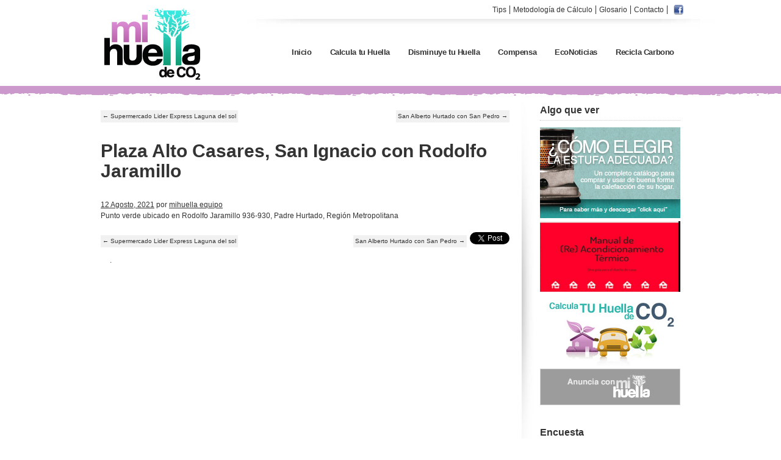

--- FILE ---
content_type: text/html; charset=UTF-8
request_url: https://www.mihuella.cl/recicladora/plaza-alto-casares-san-ignacio-con-rodolfo-jaramillo/
body_size: 8703
content:
<!DOCTYPE html><html
dir=ltr  xmlns:fb=http://ogp.me/ns/fb# xmlns:og=http://ogp.me/ns# lang=es-CL prefix="og: https://ogp.me/ns#"><head><meta
charset="UTF-8"><link rel=profile href="https://gmpg.org/xfn/11"><link
rel=pingback href=https://www.mihuella.cl/wp/xmlrpc.php><style>img:is([sizes="auto" i], [sizes^="auto," i]){contain-intrinsic-size:3000px 1500px}</style><title>Plaza Alto Casares, San Ignacio con Rodolfo Jaramillo | Mi Huella de Carbono</title><meta
name="description" content="Punto verde ubicado en Rodolfo Jaramillo 936-930, Padre Hurtado, Región Metropolitana"><meta
name="robots" content="max-image-preview:large"><link
rel=canonical href=https://www.mihuella.cl/recicladora/plaza-alto-casares-san-ignacio-con-rodolfo-jaramillo/ ><meta
name="generator" content="All in One SEO (AIOSEO) 4.8.5"><meta
property="og:locale" content="es_ES"><meta
property="og:site_name" content="Mi Huella de Carbono | Reduce, Compensa y Cuida tu Planeta"><meta
property="og:type" content="article"><meta
property="og:title" content="Plaza Alto Casares, San Ignacio con Rodolfo Jaramillo | Mi Huella de Carbono"><meta
property="og:description" content="Punto verde ubicado en Rodolfo Jaramillo 936-930, Padre Hurtado, Región Metropolitana"><meta
property="og:url" content="https://www.mihuella.cl/recicladora/plaza-alto-casares-san-ignacio-con-rodolfo-jaramillo/"><meta
property="article:published_time" content="2021-08-12T20:23:34+00:00"><meta
property="article:modified_time" content="2021-08-12T20:23:34+00:00"><meta
name="twitter:card" content="summary"><meta
name="twitter:title" content="Plaza Alto Casares, San Ignacio con Rodolfo Jaramillo | Mi Huella de Carbono"><meta
name="twitter:description" content="Punto verde ubicado en Rodolfo Jaramillo 936-930, Padre Hurtado, Región Metropolitana"> <script type=application/ld+json class=aioseo-schema>{"@context":"https:\/\/schema.org","@graph":[{"@type":"BreadcrumbList","@id":"https:\/\/www.mihuella.cl\/recicladora\/plaza-alto-casares-san-ignacio-con-rodolfo-jaramillo\/#breadcrumblist","itemListElement":[{"@type":"ListItem","@id":"https:\/\/www.mihuella.cl#listItem","position":1,"name":"Home","item":"https:\/\/www.mihuella.cl","nextItem":{"@type":"ListItem","@id":"https:\/\/www.mihuella.cl\/comuna\/region-metropolitana\/#listItem","name":"Regi\u00f3n Metropolitana"}},{"@type":"ListItem","@id":"https:\/\/www.mihuella.cl\/comuna\/region-metropolitana\/#listItem","position":2,"name":"Regi\u00f3n Metropolitana","item":"https:\/\/www.mihuella.cl\/comuna\/region-metropolitana\/","nextItem":{"@type":"ListItem","@id":"https:\/\/www.mihuella.cl\/comuna\/padre-hurtado\/#listItem","name":"Padre Hurtado"},"previousItem":{"@type":"ListItem","@id":"https:\/\/www.mihuella.cl#listItem","name":"Home"}},{"@type":"ListItem","@id":"https:\/\/www.mihuella.cl\/comuna\/padre-hurtado\/#listItem","position":3,"name":"Padre Hurtado","item":"https:\/\/www.mihuella.cl\/comuna\/padre-hurtado\/","nextItem":{"@type":"ListItem","@id":"https:\/\/www.mihuella.cl\/recicladora\/plaza-alto-casares-san-ignacio-con-rodolfo-jaramillo\/#listItem","name":"Plaza Alto Casares, San Ignacio con Rodolfo Jaramillo"},"previousItem":{"@type":"ListItem","@id":"https:\/\/www.mihuella.cl\/comuna\/region-metropolitana\/#listItem","name":"Regi\u00f3n Metropolitana"}},{"@type":"ListItem","@id":"https:\/\/www.mihuella.cl\/recicladora\/plaza-alto-casares-san-ignacio-con-rodolfo-jaramillo\/#listItem","position":4,"name":"Plaza Alto Casares, San Ignacio con Rodolfo Jaramillo","previousItem":{"@type":"ListItem","@id":"https:\/\/www.mihuella.cl\/comuna\/padre-hurtado\/#listItem","name":"Padre Hurtado"}}]},{"@type":"Organization","@id":"https:\/\/www.mihuella.cl\/#organization","name":"Mi Huella de Carbono","description":"Reduce, Compensa y Cuida tu Planeta","url":"https:\/\/www.mihuella.cl\/"},{"@type":"WebPage","@id":"https:\/\/www.mihuella.cl\/recicladora\/plaza-alto-casares-san-ignacio-con-rodolfo-jaramillo\/#webpage","url":"https:\/\/www.mihuella.cl\/recicladora\/plaza-alto-casares-san-ignacio-con-rodolfo-jaramillo\/","name":"Plaza Alto Casares, San Ignacio con Rodolfo Jaramillo | Mi Huella de Carbono","description":"Punto verde ubicado en Rodolfo Jaramillo 936-930, Padre Hurtado, Regi\u00f3n Metropolitana","inLanguage":"es-CL","isPartOf":{"@id":"https:\/\/www.mihuella.cl\/#website"},"breadcrumb":{"@id":"https:\/\/www.mihuella.cl\/recicladora\/plaza-alto-casares-san-ignacio-con-rodolfo-jaramillo\/#breadcrumblist"},"datePublished":"2021-08-12T16:23:34-04:00","dateModified":"2021-08-12T16:23:34-04:00"},{"@type":"WebSite","@id":"https:\/\/www.mihuella.cl\/#website","url":"https:\/\/www.mihuella.cl\/","name":"Mi Huella de Carbono","description":"Reduce, Compensa y Cuida tu Planeta","inLanguage":"es-CL","publisher":{"@id":"https:\/\/www.mihuella.cl\/#organization"}}]}</script>  <script data-cfasync=false data-pagespeed-no-defer>var gtm4wp_datalayer_name = "dataLayer";
	var dataLayer = dataLayer || [];</script> <script>/*<![CDATA[*/window._wpemojiSettings = {"baseUrl":"https:\/\/s.w.org\/images\/core\/emoji\/16.0.1\/72x72\/","ext":".png","svgUrl":"https:\/\/s.w.org\/images\/core\/emoji\/16.0.1\/svg\/","svgExt":".svg","source":{"concatemoji":"https:\/\/www.mihuella.cl\/wp\/wp-includes\/js\/wp-emoji-release.min.js?ver=6.8.2"}};
/*! This file is auto-generated */
!function(s,n){var o,i,e;function c(e){try{var t={supportTests:e,timestamp:(new Date).valueOf()};sessionStorage.setItem(o,JSON.stringify(t))}catch(e){}}function p(e,t,n){e.clearRect(0,0,e.canvas.width,e.canvas.height),e.fillText(t,0,0);var t=new Uint32Array(e.getImageData(0,0,e.canvas.width,e.canvas.height).data),a=(e.clearRect(0,0,e.canvas.width,e.canvas.height),e.fillText(n,0,0),new Uint32Array(e.getImageData(0,0,e.canvas.width,e.canvas.height).data));return t.every(function(e,t){return e===a[t]})}function u(e,t){e.clearRect(0,0,e.canvas.width,e.canvas.height),e.fillText(t,0,0);for(var n=e.getImageData(16,16,1,1),a=0;a<n.data.length;a++)if(0!==n.data[a])return!1;return!0}function f(e,t,n,a){switch(t){case"flag":return n(e,"\ud83c\udff3\ufe0f\u200d\u26a7\ufe0f","\ud83c\udff3\ufe0f\u200b\u26a7\ufe0f")?!1:!n(e,"\ud83c\udde8\ud83c\uddf6","\ud83c\udde8\u200b\ud83c\uddf6")&&!n(e,"\ud83c\udff4\udb40\udc67\udb40\udc62\udb40\udc65\udb40\udc6e\udb40\udc67\udb40\udc7f","\ud83c\udff4\u200b\udb40\udc67\u200b\udb40\udc62\u200b\udb40\udc65\u200b\udb40\udc6e\u200b\udb40\udc67\u200b\udb40\udc7f");case"emoji":return!a(e,"\ud83e\udedf")}return!1}function g(e,t,n,a){var r="undefined"!=typeof WorkerGlobalScope&&self instanceof WorkerGlobalScope?new OffscreenCanvas(300,150):s.createElement("canvas"),o=r.getContext("2d",{willReadFrequently:!0}),i=(o.textBaseline="top",o.font="600 32px Arial",{});return e.forEach(function(e){i[e]=t(o,e,n,a)}),i}function t(e){var t=s.createElement("script");t.src=e,t.defer=!0,s.head.appendChild(t)}"undefined"!=typeof Promise&&(o="wpEmojiSettingsSupports",i=["flag","emoji"],n.supports={everything:!0,everythingExceptFlag:!0},e=new Promise(function(e){s.addEventListener("DOMContentLoaded",e,{once:!0})}),new Promise(function(t){var n=function(){try{var e=JSON.parse(sessionStorage.getItem(o));if("object"==typeof e&&"number"==typeof e.timestamp&&(new Date).valueOf()<e.timestamp+604800&&"object"==typeof e.supportTests)return e.supportTests}catch(e){}return null}();if(!n){if("undefined"!=typeof Worker&&"undefined"!=typeof OffscreenCanvas&&"undefined"!=typeof URL&&URL.createObjectURL&&"undefined"!=typeof Blob)try{var e="postMessage("+g.toString()+"("+[JSON.stringify(i),f.toString(),p.toString(),u.toString()].join(",")+"));",a=new Blob([e],{type:"text/javascript"}),r=new Worker(URL.createObjectURL(a),{name:"wpTestEmojiSupports"});return void(r.onmessage=function(e){c(n=e.data),r.terminate(),t(n)})}catch(e){}c(n=g(i,f,p,u))}t(n)}).then(function(e){for(var t in e)n.supports[t]=e[t],n.supports.everything=n.supports.everything&&n.supports[t],"flag"!==t&&(n.supports.everythingExceptFlag=n.supports.everythingExceptFlag&&n.supports[t]);n.supports.everythingExceptFlag=n.supports.everythingExceptFlag&&!n.supports.flag,n.DOMReady=!1,n.readyCallback=function(){n.DOMReady=!0}}).then(function(){return e}).then(function(){var e;n.supports.everything||(n.readyCallback(),(e=n.source||{}).concatemoji?t(e.concatemoji):e.wpemoji&&e.twemoji&&(t(e.twemoji),t(e.wpemoji)))}))}((window,document),window._wpemojiSettings);/*]]>*/</script> <link
rel=stylesheet id=mihuella-css href='https://www.mihuella.cl/wp-content/themes/mihuella/style.css?x27937&amp;ver=6.8.2' type=text/css media=all><style id=wp-emoji-styles-inline-css>img.wp-smiley,img.emoji{display:inline !important;border:none !important;box-shadow:none !important;height:1em !important;width:1em !important;margin:0
0.07em !important;vertical-align:-0.1em !important;background:none !important;padding:0
!important}</style><link
rel=stylesheet id=wp-block-library-css href='https://www.mihuella.cl/wp/wp-includes/css/dist/block-library/style.min.css?x27937&amp;ver=6.8.2' type=text/css media=all><style id=classic-theme-styles-inline-css>/*! This file is auto-generated */
.wp-block-button__link{color:#fff;background-color:#32373c;border-radius:9999px;box-shadow:none;text-decoration:none;padding:calc(.667em + 2px) calc(1.333em + 2px);font-size:1.125em}.wp-block-file__button{background:#32373c;color:#fff;text-decoration:none}</style><style id=global-styles-inline-css>/*<![CDATA[*/:root{--wp--preset--aspect-ratio--square:1;--wp--preset--aspect-ratio--4-3:4/3;--wp--preset--aspect-ratio--3-4:3/4;--wp--preset--aspect-ratio--3-2:3/2;--wp--preset--aspect-ratio--2-3:2/3;--wp--preset--aspect-ratio--16-9:16/9;--wp--preset--aspect-ratio--9-16:9/16;--wp--preset--color--black:#000;--wp--preset--color--cyan-bluish-gray:#abb8c3;--wp--preset--color--white:#fff;--wp--preset--color--pale-pink:#f78da7;--wp--preset--color--vivid-red:#cf2e2e;--wp--preset--color--luminous-vivid-orange:#ff6900;--wp--preset--color--luminous-vivid-amber:#fcb900;--wp--preset--color--light-green-cyan:#7bdcb5;--wp--preset--color--vivid-green-cyan:#00d084;--wp--preset--color--pale-cyan-blue:#8ed1fc;--wp--preset--color--vivid-cyan-blue:#0693e3;--wp--preset--color--vivid-purple:#9b51e0;--wp--preset--gradient--vivid-cyan-blue-to-vivid-purple:linear-gradient(135deg,rgba(6,147,227,1) 0%,rgb(155,81,224) 100%);--wp--preset--gradient--light-green-cyan-to-vivid-green-cyan:linear-gradient(135deg,rgb(122,220,180) 0%,rgb(0,208,130) 100%);--wp--preset--gradient--luminous-vivid-amber-to-luminous-vivid-orange:linear-gradient(135deg,rgba(252,185,0,1) 0%,rgba(255,105,0,1) 100%);--wp--preset--gradient--luminous-vivid-orange-to-vivid-red:linear-gradient(135deg,rgba(255,105,0,1) 0%,rgb(207,46,46) 100%);--wp--preset--gradient--very-light-gray-to-cyan-bluish-gray:linear-gradient(135deg,rgb(238,238,238) 0%,rgb(169,184,195) 100%);--wp--preset--gradient--cool-to-warm-spectrum:linear-gradient(135deg,rgb(74,234,220) 0%,rgb(151,120,209) 20%,rgb(207,42,186) 40%,rgb(238,44,130) 60%,rgb(251,105,98) 80%,rgb(254,248,76) 100%);--wp--preset--gradient--blush-light-purple:linear-gradient(135deg,rgb(255,206,236) 0%,rgb(152,150,240) 100%);--wp--preset--gradient--blush-bordeaux:linear-gradient(135deg,rgb(254,205,165) 0%,rgb(254,45,45) 50%,rgb(107,0,62) 100%);--wp--preset--gradient--luminous-dusk:linear-gradient(135deg,rgb(255,203,112) 0%,rgb(199,81,192) 50%,rgb(65,88,208) 100%);--wp--preset--gradient--pale-ocean:linear-gradient(135deg,rgb(255,245,203) 0%,rgb(182,227,212) 50%,rgb(51,167,181) 100%);--wp--preset--gradient--electric-grass:linear-gradient(135deg,rgb(202,248,128) 0%,rgb(113,206,126) 100%);--wp--preset--gradient--midnight:linear-gradient(135deg,rgb(2,3,129) 0%,rgb(40,116,252) 100%);--wp--preset--font-size--small:13px;--wp--preset--font-size--medium:20px;--wp--preset--font-size--large:36px;--wp--preset--font-size--x-large:42px;--wp--preset--spacing--20:0.44rem;--wp--preset--spacing--30:0.67rem;--wp--preset--spacing--40:1rem;--wp--preset--spacing--50:1.5rem;--wp--preset--spacing--60:2.25rem;--wp--preset--spacing--70:3.38rem;--wp--preset--spacing--80:5.06rem;--wp--preset--shadow--natural:6px 6px 9px rgba(0, 0, 0, 0.2);--wp--preset--shadow--deep:12px 12px 50px rgba(0, 0, 0, 0.4);--wp--preset--shadow--sharp:6px 6px 0px rgba(0, 0, 0, 0.2);--wp--preset--shadow--outlined:6px 6px 0px -3px rgba(255, 255, 255, 1), 6px 6px rgba(0, 0, 0, 1);--wp--preset--shadow--crisp:6px 6px 0px rgba(0, 0, 0, 1)}:where(.is-layout-flex){gap:0.5em}:where(.is-layout-grid){gap:0.5em}body .is-layout-flex{display:flex}.is-layout-flex{flex-wrap:wrap;align-items:center}.is-layout-flex>:is(*,div){margin:0}body .is-layout-grid{display:grid}.is-layout-grid>:is(*,div){margin:0}:where(.wp-block-columns.is-layout-flex){gap:2em}:where(.wp-block-columns.is-layout-grid){gap:2em}:where(.wp-block-post-template.is-layout-flex){gap:1.25em}:where(.wp-block-post-template.is-layout-grid){gap:1.25em}.has-black-color{color:var(--wp--preset--color--black) !important}.has-cyan-bluish-gray-color{color:var(--wp--preset--color--cyan-bluish-gray) !important}.has-white-color{color:var(--wp--preset--color--white) !important}.has-pale-pink-color{color:var(--wp--preset--color--pale-pink) !important}.has-vivid-red-color{color:var(--wp--preset--color--vivid-red) !important}.has-luminous-vivid-orange-color{color:var(--wp--preset--color--luminous-vivid-orange) !important}.has-luminous-vivid-amber-color{color:var(--wp--preset--color--luminous-vivid-amber) !important}.has-light-green-cyan-color{color:var(--wp--preset--color--light-green-cyan) !important}.has-vivid-green-cyan-color{color:var(--wp--preset--color--vivid-green-cyan) !important}.has-pale-cyan-blue-color{color:var(--wp--preset--color--pale-cyan-blue) !important}.has-vivid-cyan-blue-color{color:var(--wp--preset--color--vivid-cyan-blue) !important}.has-vivid-purple-color{color:var(--wp--preset--color--vivid-purple) !important}.has-black-background-color{background-color:var(--wp--preset--color--black) !important}.has-cyan-bluish-gray-background-color{background-color:var(--wp--preset--color--cyan-bluish-gray) !important}.has-white-background-color{background-color:var(--wp--preset--color--white) !important}.has-pale-pink-background-color{background-color:var(--wp--preset--color--pale-pink) !important}.has-vivid-red-background-color{background-color:var(--wp--preset--color--vivid-red) !important}.has-luminous-vivid-orange-background-color{background-color:var(--wp--preset--color--luminous-vivid-orange) !important}.has-luminous-vivid-amber-background-color{background-color:var(--wp--preset--color--luminous-vivid-amber) !important}.has-light-green-cyan-background-color{background-color:var(--wp--preset--color--light-green-cyan) !important}.has-vivid-green-cyan-background-color{background-color:var(--wp--preset--color--vivid-green-cyan) !important}.has-pale-cyan-blue-background-color{background-color:var(--wp--preset--color--pale-cyan-blue) !important}.has-vivid-cyan-blue-background-color{background-color:var(--wp--preset--color--vivid-cyan-blue) !important}.has-vivid-purple-background-color{background-color:var(--wp--preset--color--vivid-purple) !important}.has-black-border-color{border-color:var(--wp--preset--color--black) !important}.has-cyan-bluish-gray-border-color{border-color:var(--wp--preset--color--cyan-bluish-gray) !important}.has-white-border-color{border-color:var(--wp--preset--color--white) !important}.has-pale-pink-border-color{border-color:var(--wp--preset--color--pale-pink) !important}.has-vivid-red-border-color{border-color:var(--wp--preset--color--vivid-red) !important}.has-luminous-vivid-orange-border-color{border-color:var(--wp--preset--color--luminous-vivid-orange) !important}.has-luminous-vivid-amber-border-color{border-color:var(--wp--preset--color--luminous-vivid-amber) !important}.has-light-green-cyan-border-color{border-color:var(--wp--preset--color--light-green-cyan) !important}.has-vivid-green-cyan-border-color{border-color:var(--wp--preset--color--vivid-green-cyan) !important}.has-pale-cyan-blue-border-color{border-color:var(--wp--preset--color--pale-cyan-blue) !important}.has-vivid-cyan-blue-border-color{border-color:var(--wp--preset--color--vivid-cyan-blue) !important}.has-vivid-purple-border-color{border-color:var(--wp--preset--color--vivid-purple) !important}.has-vivid-cyan-blue-to-vivid-purple-gradient-background{background:var(--wp--preset--gradient--vivid-cyan-blue-to-vivid-purple) !important}.has-light-green-cyan-to-vivid-green-cyan-gradient-background{background:var(--wp--preset--gradient--light-green-cyan-to-vivid-green-cyan) !important}.has-luminous-vivid-amber-to-luminous-vivid-orange-gradient-background{background:var(--wp--preset--gradient--luminous-vivid-amber-to-luminous-vivid-orange) !important}.has-luminous-vivid-orange-to-vivid-red-gradient-background{background:var(--wp--preset--gradient--luminous-vivid-orange-to-vivid-red) !important}.has-very-light-gray-to-cyan-bluish-gray-gradient-background{background:var(--wp--preset--gradient--very-light-gray-to-cyan-bluish-gray) !important}.has-cool-to-warm-spectrum-gradient-background{background:var(--wp--preset--gradient--cool-to-warm-spectrum) !important}.has-blush-light-purple-gradient-background{background:var(--wp--preset--gradient--blush-light-purple) !important}.has-blush-bordeaux-gradient-background{background:var(--wp--preset--gradient--blush-bordeaux) !important}.has-luminous-dusk-gradient-background{background:var(--wp--preset--gradient--luminous-dusk) !important}.has-pale-ocean-gradient-background{background:var(--wp--preset--gradient--pale-ocean) !important}.has-electric-grass-gradient-background{background:var(--wp--preset--gradient--electric-grass) !important}.has-midnight-gradient-background{background:var(--wp--preset--gradient--midnight) !important}.has-small-font-size{font-size:var(--wp--preset--font-size--small) !important}.has-medium-font-size{font-size:var(--wp--preset--font-size--medium) !important}.has-large-font-size{font-size:var(--wp--preset--font-size--large) !important}.has-x-large-font-size{font-size:var(--wp--preset--font-size--x-large) !important}:where(.wp-block-post-template.is-layout-flex){gap:1.25em}:where(.wp-block-post-template.is-layout-grid){gap:1.25em}:where(.wp-block-columns.is-layout-flex){gap:2em}:where(.wp-block-columns.is-layout-grid){gap:2em}:root :where(.wp-block-pullquote){font-size:1.5em;line-height:1.6}/*]]>*/</style><link
rel=stylesheet id=cforms2-css href='https://www.mihuella.cl/wp-content/plugins/cforms2/styling/cforms.css?x27937&amp;ver=15.0.8' type=text/css media=all><link
rel=stylesheet id=wp-polls-css href='https://www.mihuella.cl/wp-content/themes/mihuella/polls-css.css?x27937&amp;ver=2.77.3' type=text/css media=all><style id=wp-polls-inline-css>.wp-polls
.pollbar{margin:1px;font-size:6px;line-height:8px;height:8px;background-image:url('https://www.mihuella.cl/wp-content/plugins/wp-polls/images/default/pollbg.gif');border:1px
solid #c8c8c8}</style><link
rel=stylesheet id=wp-paginate-css href='https://www.mihuella.cl/wp-content/plugins/wp-paginate/css/wp-paginate.css?x27937&amp;ver=2.2.4' type=text/css media=screen> <script src=https://www.mihuella.cl/wp-content/cache/minify/16159.js?x27937></script> <script id=cforms2-js-extra>var cforms2_ajax = {"url":"https:\/\/www.mihuella.cl\/wp\/wp-admin\/admin-ajax.php","nonces":{"submitcform":"38d56b59f8"}};</script> <script src=https://www.mihuella.cl/wp-content/cache/minify/9c9dd.js?x27937></script> <link
rel=https://api.w.org/ href=https://www.mihuella.cl/wp-json/ ><link
rel=EditURI type=application/rsd+xml title=RSD href=https://www.mihuella.cl/wp/xmlrpc.php?rsd><meta
name="generator" content="WordPress 6.8.2"><link
rel=shortlink href='https://www.mihuella.cl/?p=2158'><link
rel=alternate title="oEmbed (JSON)" type=application/json+oembed href="https://www.mihuella.cl/wp-json/oembed/1.0/embed?url=https%3A%2F%2Fwww.mihuella.cl%2Frecicladora%2Fplaza-alto-casares-san-ignacio-con-rodolfo-jaramillo%2F"><link
rel=alternate title="oEmbed (XML)" type=text/xml+oembed href="https://www.mihuella.cl/wp-json/oembed/1.0/embed?url=https%3A%2F%2Fwww.mihuella.cl%2Frecicladora%2Fplaza-alto-casares-san-ignacio-con-rodolfo-jaramillo%2F&#038;format=xml"><meta
property='og:type' content='article'><meta
property='og:title' content='Plaza Alto Casares, San Ignacio con Rodolfo Jaramillo'><meta
property='og:url' content='https://www.mihuella.cl/recicladora/plaza-alto-casares-san-ignacio-con-rodolfo-jaramillo/'><meta
property='og:description' content='Punto verde ubicado en Rodolfo Jaramillo 936-930, Padre Hurtado, Región Metropolitana'><meta
property='og:site_name' content='Mi Huella de Carbono'><meta
property='fb:app_id' content='222908721053484'><meta
property='og:locale' content='es_CL'><meta
property='og:image' content='https://www.mihuella.cl/wp-content/themes/mihuella/img/ic-mihuella.jpg'><link
rel=image_src href=https://www.mihuella.cl/wp-content/themes/mihuella/img/ic-mihuella.jpg?x27937>
<style>div.wp_bannerize{list-style-type:none}div.wp_bannerize
div{text-align:center}div.wp_bannerize div
span{font-weight:bold;text-align:center}div.wp_bannerize p.wp-bannerize-support{text-align:center;padding:4px;background:#eee;-moz-box-shadow:0 0 4px #aaa;-webkit-box-shadow:0 0 4px #aaa;box-shadow:0 0 4px #aaa;-moz-border-radius:32px;-webkit-border-radius:32px;border-radius:32px}</style><style>.taxonomy-drilldown-lists p,
.taxonomy-drilldown-checkboxes p,
.taxonomy-drilldown-dropdowns
p{margin-top:1em}.taxonomy-drilldown-checkboxes li,
.taxonomy-drilldown-dropdowns
li{list-style:none}.taxonomy-drilldown-dropdowns
select{display:block}</style>
 <script data-cfasync=false data-pagespeed-no-defer>var dataLayer_content = {"pagePostType":"recicladora","pagePostType2":"single-recicladora","pagePostAuthor":"mihuella equipo"};
	dataLayer.push( dataLayer_content );</script> <script data-cfasync=false data-pagespeed-no-defer>(function(w,d,s,l,i){w[l]=w[l]||[];w[l].push({'gtm.start':
new Date().getTime(),event:'gtm.js'});var f=d.getElementsByTagName(s)[0],
j=d.createElement(s),dl=l!='dataLayer'?'&l='+l:'';j.async=true;j.src=
'//www.googletagmanager.com/gtm.js?id='+i+dl;f.parentNode.insertBefore(j,f);
})(window,document,'script','dataLayer','GTM-PZPBXVJ');</script> <meta
name="cf-2fa-verify" content="7668d8ab7627946"></head><body
class="wp-singular recicladora-template-default single single-recicladora postid-2158 wp-theme-mihuella"><div
id=header><div
class=wrap><div
id=logo>
<a
href=https://www.mihuella.cl/ title="Mi Huella de Carbono" >
<img
src=https://www.mihuella.cl/wp-content/themes/mihuella/img/ic-mihuella.jpg?x27937 alt=ic-mihuella width=161 height=121>
</a></div><div
id=menus><div
id=social>
<a
href=https://www.facebook.com/MiHuella.cl><img
src=https://www.mihuella.cl/wp-content/themes/mihuella/img/16/facebook.png?x27937 alt=facebook width=16 height=16></a></div><ul
id=menu-menu-superior class=superior><li
id=menu-item-219 class="menu-item menu-item-type-post_type menu-item-object-page menu-item-219"><a
href=https://www.mihuella.cl/tips/ >Tips</a></li>
<li
id=menu-item-183 class="menu-item menu-item-type-post_type menu-item-object-page menu-item-183"><a
href=https://www.mihuella.cl/metodologia/ >Metodología de Cálculo</a></li>
<li
id=menu-item-73 class="menu-item menu-item-type-post_type menu-item-object-page menu-item-73"><a
href=https://www.mihuella.cl/glosario/ >Glosario</a></li>
<li
id=menu-item-70 class="menu-item menu-item-type-post_type menu-item-object-page menu-item-70"><a
href=https://www.mihuella.cl/contacto/ >Contacto</a></li></ul><div
class=menu><ul
id=menu-menu-principal class><li
id=menu-item-260 class="menu-item menu-item-type-post_type menu-item-object-page menu-item-home menu-item-260"><a
href=https://www.mihuella.cl/ >Inicio</a></li>
<li
id=menu-item-65 class="menu-item menu-item-type-custom menu-item-object-custom menu-item-65"><a
href=https://calcula.mihuella.cl/ >Calcula tu Huella</a></li>
<li
id=menu-item-254 class="menu-item menu-item-type-taxonomy menu-item-object-category menu-item-254"><a
href=https://www.mihuella.cl/seccion/disminuye/ >Disminuye tu Huella</a></li>
<li
id=menu-item-220 class="menu-item menu-item-type-post_type menu-item-object-page menu-item-220"><a
href=https://www.mihuella.cl/compensa/ >Compensa</a></li>
<li
id=menu-item-253 class="menu-item menu-item-type-taxonomy menu-item-object-category menu-item-253"><a
href=https://www.mihuella.cl/seccion/eco-noticias/ >EcoNoticias</a></li>
<li
id=menu-item-252 class="menu-item menu-item-type-post_type menu-item-object-page menu-item-252"><a
href=https://www.mihuella.cl/centros-de-reciclaje/ >Recicla Carbono</a></li></ul></div></div></div></div><div
id=display-up><div
class=textura-inferior></div></div><div
class=wrap><div
class="col_12 col"><div
id=nav-above class=navigation><div
class=nav-previous><a
href=https://www.mihuella.cl/recicladora/supermercado-lider-express-laguna-del-sol/ rel=prev><span
class=meta-nav>&larr;</span> Supermercado Lider Express Laguna del sol</a></div><div
class=nav-next><a
href=https://www.mihuella.cl/recicladora/san-alberto-hurtado-con-san-pedro/ rel=next>San Alberto Hurtado con San Pedro <span
class=meta-nav>&rarr;</span></a></div></div><div
id=post-2158 class="post-2158 recicladora type-recicladora status-publish hentry comuna-padre-hurtado comuna-region-metropolitana material-botellas-plasticas"><h1 class="entry-title">Plaza Alto Casares, San Ignacio con Rodolfo Jaramillo</h1><div
class=entry-meta>
<span
class="meta-prep meta-prep-author"></span> <a
href=https://www.mihuella.cl/recicladora/plaza-alto-casares-san-ignacio-con-rodolfo-jaramillo/ title=16:23 rel=bookmark><span
class=entry-date>12 Agosto, 2021</span></a> <span
class=meta-sep>por</span> <span
class="author vcard"><a
class="url fn n" href=https://www.mihuella.cl/author/mi-huella-equipo/ title="Ver todos los escritos por mihuella equipo">mihuella equipo</a></span></div><div
class=entry-content><p>Punto verde ubicado en Rodolfo Jaramillo 936-930, Padre Hurtado, Región Metropolitana</p><div
class=twitterbutton style="float: right; padding-left: 5px;"><a href="https://twitter.com/share" class=twitter-share-button data-count=vertical data-text="Plaza Alto Casares, San Ignacio con Rodolfo Jaramillo" data-via data-url=https://www.mihuella.cl/recicladora/plaza-alto-casares-san-ignacio-con-rodolfo-jaramillo/ data-lang=es data-related="DolcePixel:We make beautiful and sweet WordPress Themes"></a></div></div></div><div
id=nav-below class=navigation><div
class=nav-previous><a
href=https://www.mihuella.cl/recicladora/supermercado-lider-express-laguna-del-sol/ rel=prev><span
class=meta-nav>&larr;</span> Supermercado Lider Express Laguna del sol</a></div><div
class=nav-next><a
href=https://www.mihuella.cl/recicladora/san-alberto-hurtado-con-san-pedro/ rel=next>San Alberto Hurtado con San Pedro <span
class=meta-nav>&rarr;</span></a></div></div><div
id=comments class="col_11 col"><p
class=nocomments>.</p></div></div><div
id=aside class="col_4 col"><div
id=wp_bannerize-4 class="conten-box WPBannerizeWidget"><div
class=conten-head><h2>Algo que ver</h2></div><div
class="wp_bannerize group">
<li
%alt%><a
onclick=WPBannerizeJavascript.incrementClickCount(3)  href=https://eligetuestufa.mihuella.cl/ rel=nofollow target=_blank>
<img
src=https://www.mihuella.cl/wp-content/uploads/2011/06/banner-pagina.jpg?x27937 alt="Publica en Mi Huella" width=230 height=149>
</a>
</li><li
%alt%><a
onclick=WPBannerizeJavascript.incrementClickCount(6)  href=https://www.mihuella.cl/manual-de-reacondicionamiento-termico/ rel=nofollow target=_self>
<img
src=https://www.mihuella.cl/wp-content/uploads/2018/11/acondicionamiento-termico-1.jpg?x27937 alt="Manual de Reacondicionamiento Térmico" width=230 height=116>
</a>
</li><li
%alt%><a
onclick=WPBannerizeJavascript.incrementClickCount(1)  href=https://calcula.mihuella.cl/ rel=nofollow target=_blank>
<img
src=https://www.mihuella.cl/wp-content/uploads/2011/05/image-3stage.jpeg?x27937 alt="Calcula Tu Huella y comienza a reducirla" width=230 height=116>
</a>
</li><li
%alt%><a
onclick=WPBannerizeJavascript.incrementClickCount(4)  href=https://www.mihuella.cl/contacto/ rel=nofollow target=_blank>
<img
src=https://www.mihuella.cl/wp-content/uploads/2011/05/banner_web2.jpg?x27937 alt="Publica en Mi Huella" width=230 height=60>
</a>
</li></div></div><div
id=polls-widget-4 class="conten-box widget_polls-widget"><div
class=conten-head><h2>Encuesta</h2></div><div
id=polls-2 class=wp-polls><form
id=polls_form_2 class=wp-polls-form action=/index.php method=post><p
style="display: none;"><input
type=hidden id=poll_2_nonce name=wp-polls-nonce value=7475ce9844></p><p
style="display: none;"><input
type=hidden name=poll_id value=2></p><p
style="display: none;"><input
type=hidden id=poll_multiple_ans_2 name=poll_multiple_ans_2 value=3></p><p
style="text-align: center;"><strong>¿Qué combustible utilizas para calefaccionar tu hogar en invierno?</strong></p><div
id=polls-2-ans class=wp-polls-ans><ul
class=wp-polls-ul>
<li><input
type=checkbox id=poll-answer-6 name=poll_2 value=6> <label
for=poll-answer-6>Gas Licuado</label></li>
<li><input
type=checkbox id=poll-answer-7 name=poll_2 value=7> <label
for=poll-answer-7>Gas Natural</label></li>
<li><input
type=checkbox id=poll-answer-8 name=poll_2 value=8> <label
for=poll-answer-8>Parafina</label></li>
<li><input
type=checkbox id=poll-answer-9 name=poll_2 value=9> <label
for=poll-answer-9>Leña</label></li>
<li><input
type=checkbox id=poll-answer-10 name=poll_2 value=10> <label
for=poll-answer-10>Pellets</label></li>
<li><input
type=checkbox id=poll-answer-11 name=poll_2 value=11> <label
for=poll-answer-11>Electricidad</label></li></ul><div
class=submit><input
type=button name=vote value="   Vote   " class=Buttons onclick=poll_vote(2);></div><p
style="text-align: center;"><a
href=#ViewPollResults onclick="poll_result(2); return false;" title="View Results Of This Poll">View Results</a></p></div></form></div><div
id=polls-2-loading class=wp-polls-loading><img
src=https://www.mihuella.cl/wp-content/plugins/wp-polls/images/loading.gif?x27937 width=16 height=16 alt="Cargando ..." title="Cargando ..." class=wp-polls-image>&nbsp;Cargando ...</div><ul><li><a href="https://www.mihuella.dev/pollsarchive">Polls Archive</a></li></ul></div></div></div><div
id=footer><div
class=wrap><div
id=fb_page_like>
<iframe
src="https://www.facebook.com/plugins/like.php?app_id=215489808474833&amp;href=http%3A%2F%2Fwww.facebook.com%2FMiHuella.cl&amp;send=false&amp;layout=standard&amp;width=300&amp;show_faces=true&amp;action=like&amp;colorscheme=light&amp;font&amp;height=80" scrolling=no frameborder=0 style="border:none; overflow:hidden; width: 400px; height:80px;" allowtransparency=true></iframe></div><div
class="creditos col_8 col">
<a
href=https://www.mihuella.cl/ title="Mi Huella de Carbono" rel=home></a>
<img
src=https://www.mihuella.cl/wp-content/themes/mihuella/img/logo_b.png?x27937 alt=miHuella width=81 height=57><p><b>mihuella</b> es un sitio creado como un desaf&iacute;o a no permanecer inertes ante los inminentes cambios que est&aacute; sufriendo nuestro planeta a causa del calentamiento global. <br><b>mihuella.cl ©</b> derechos reservados (rights reserved)</p></div></div></div> <script type=speculationrules>{"prefetch":[{"source":"document","where":{"and":[{"href_matches":"\/*"},{"not":{"href_matches":["\/wp\/wp-*.php","\/wp\/wp-admin\/*","\/wp-content\/uploads\/*","\/wp-content\/*","\/wp-content\/plugins\/*","\/wp-content\/themes\/mihuella\/*","\/*\\?(.+)"]}},{"not":{"selector_matches":"a[rel~=\"nofollow\"]"}},{"not":{"selector_matches":".no-prefetch, .no-prefetch a"}}]},"eagerness":"conservative"}]}</script> <script src=https://platform.twitter.com/widgets.js></script> <noscript><iframe
src="https://www.googletagmanager.com/ns.html?id=GTM-PZPBXVJ" height=0 width=0 style=display:none;visibility:hidden aria-hidden=true></iframe></noscript>
<script src=https://www.mihuella.cl/wp-content/cache/minify/6c768.js?x27937></script> <script id=wp-polls-js-extra>var pollsL10n = {"ajax_url":"https:\/\/www.mihuella.cl\/wp\/wp-admin\/admin-ajax.php","text_wait":"Tu \u00faltima petici\u00f3n a\u00fan est\u00e1 proces\u00e1ndose. Por favor, espera un momento\u2026","text_valid":"Por favor, elige una respuesta v\u00e1lida para la encuesta.","text_multiple":"N\u00famero m\u00e1ximo de opciones permitidas: ","show_loading":"1","show_fading":"1"};</script> <script src=https://www.mihuella.cl/wp-content/cache/minify/7c855.js?x27937></script> <script id=wp_bannerize_frontend_js-js-extra>var wpBannerizeJavascriptLocalization = {"ajaxURL":"https:\/\/www.mihuella.cl\/wp\/wp-admin\/admin-ajax.php"};</script> <script src=https://www.mihuella.cl/wp-content/cache/minify/8f3fb.js?x27937></script> <div
id=fb-root></div> <script>window.fbAsyncInit = function() {
    FB.init({"appId":"222908721053484","channelUrl":"https:\/\/www.mihuella.cl\/?sfc-channel-file=1","status":true,"cookie":true,"xfbml":true,"oauth":true});
      };
  (function(d){
       var js, id = 'facebook-jssdk'; if (d.getElementById(id)) {return;}
       js = d.createElement('script'); js.id = id; js.async = true;
       js.src = "//connect.facebook.net/es_CL/all.js";
       d.getElementsByTagName('head')[0].appendChild(js);
   }(document));</script> <script defer src="https://static.cloudflareinsights.com/beacon.min.js/vcd15cbe7772f49c399c6a5babf22c1241717689176015" integrity="sha512-ZpsOmlRQV6y907TI0dKBHq9Md29nnaEIPlkf84rnaERnq6zvWvPUqr2ft8M1aS28oN72PdrCzSjY4U6VaAw1EQ==" data-cf-beacon='{"version":"2024.11.0","token":"8c14d91e090b4f18815de1fbd1c20578","r":1,"server_timing":{"name":{"cfCacheStatus":true,"cfEdge":true,"cfExtPri":true,"cfL4":true,"cfOrigin":true,"cfSpeedBrain":true},"location_startswith":null}}' crossorigin="anonymous"></script>
</body></html>